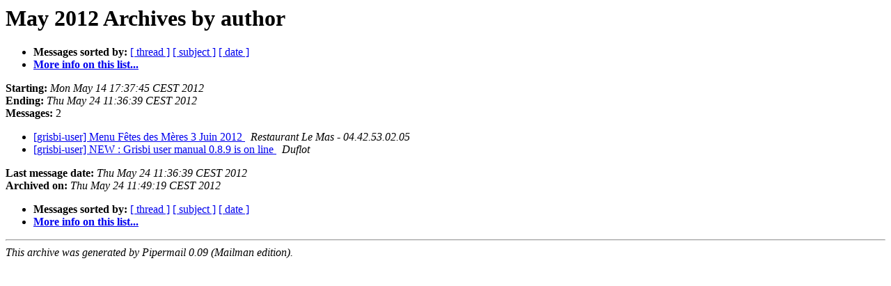

--- FILE ---
content_type: text/html;charset=utf-8
request_url: http://listes.grisbi.org/pipermail/user/2012-May/author.html
body_size: 1663
content:
<html><head><title>The user May 2012 Archive by author</title><meta name="robots" content="noindex,follow"></head><body bgcolor="#ffffff">
      <a name="start"></a>
      <h1>May 2012 Archives by author</h1>
      <ul>
         <li> <b>Messages sorted by:</b>
	        <a href="thread.html#start">[ thread ]</a>
		<a href="subject.html#start">[ subject ]</a>
		
		<a href="date.html#start">[ date ]</a>

	     </li><li><b><a href="http://listes.grisbi.org/mailman/listinfo/user">More info on this list...
                    </a></b></li>
      </ul>
      <p><b>Starting:</b> <i>Mon May 14 17:37:45 CEST 2012</i><br>
         <b>Ending:</b> <i>Thu May 24 11:36:39 CEST 2012</i><br>
         <b>Messages:</b> 2</p><p>
     </p><ul>

<li><a href="000220.html">[grisbi-user] Menu Fêtes des Mères 3 Juin 2012
</a><a name="220"> </a>
<i>Restaurant Le Mas - 04.42.53.02.05
</i>

</li><li><a href="000219.html">[grisbi-user] NEW : Grisbi user manual 0.8.9 is on line
</a><a name="219"> </a>
<i>Duflot
</i>

    </li></ul>
    <p>
      <a name="end"><b>Last message date:</b></a> 
       <i>Thu May 24 11:36:39 CEST 2012</i><br>
    <b>Archived on:</b> <i>Thu May 24 11:49:19 CEST 2012</i>
    </p><p>
   </p><ul>
         <li> <b>Messages sorted by:</b>
	        <a href="thread.html#start">[ thread ]</a>
		<a href="subject.html#start">[ subject ]</a>
		
		<a href="date.html#start">[ date ]</a>
	     </li><li><b><a href="http://listes.grisbi.org/mailman/listinfo/user">More info on this list...
                    </a></b></li>
     </ul>
     <p>
     </p><hr>
     <i>This archive was generated by
     Pipermail 0.09 (Mailman edition).</i>
  </body></html>